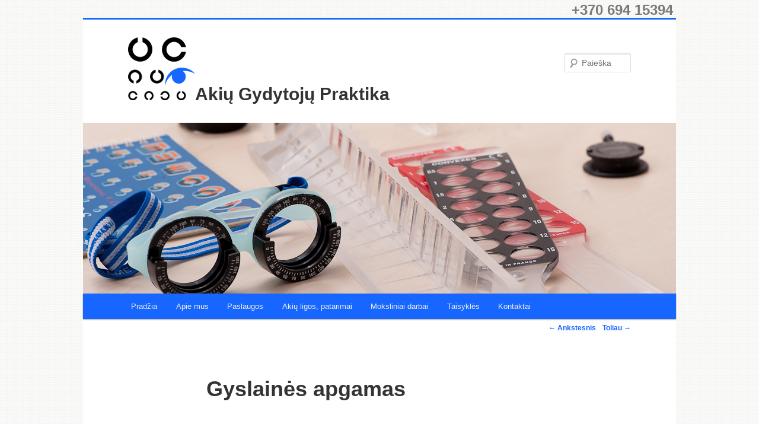

--- FILE ---
content_type: text/html; charset=UTF-8
request_url: https://www.akiugydytojai.lt/gyslaines-apgamas/
body_size: 8492
content:
<!DOCTYPE html>
<!--[if IE 6]>
<html id="ie6" lang="lt-LT">
<![endif]-->
<!--[if IE 7]>
<html id="ie7" lang="lt-LT">
<![endif]-->
<!--[if IE 8]>
<html id="ie8" lang="lt-LT">
<![endif]-->
<!--[if !(IE 6) | !(IE 7) | !(IE 8)  ]><!-->
<html lang="lt-LT">
<!--<![endif]-->
<head>
<meta charset="UTF-8" />
<meta name="viewport" content="width=device-width" />
<title>Gyslainės apgamas | Akių Gydytojų Praktika</title>
<link rel="profile" href="http://gmpg.org/xfn/11" />
<link rel="stylesheet" type="text/css" media="all" href="https://www.akiugydytojai.lt/wp-content/themes/twentyeleven-agp/style.css" />
<link rel="pingback" href="https://www.akiugydytojai.lt/xmlrpc.php" />
<!--[if lt IE 9]>
<script src="https://www.akiugydytojai.lt/wp-content/themes/twentyeleven-agp/js/html5.js" type="text/javascript"></script>
<![endif]-->
<meta name='robots' content='max-image-preview:large' />
	<style>img:is([sizes="auto" i], [sizes^="auto," i]) { contain-intrinsic-size: 3000px 1500px }</style>
	<link rel="alternate" type="application/rss+xml" title="Akių Gydytojų Praktika &raquo; Įrašų RSS srautas" href="https://www.akiugydytojai.lt/feed/" />
<link rel="alternate" type="application/rss+xml" title="Akių Gydytojų Praktika &raquo; Komentarų RSS srautas" href="https://www.akiugydytojai.lt/comments/feed/" />
<link rel="alternate" type="application/rss+xml" title="Akių Gydytojų Praktika &raquo; Įrašo „Gyslainės apgamas“ komentarų RSS srautas" href="https://www.akiugydytojai.lt/gyslaines-apgamas/feed/" />
<script type="text/javascript">
/* <![CDATA[ */
window._wpemojiSettings = {"baseUrl":"https:\/\/s.w.org\/images\/core\/emoji\/16.0.1\/72x72\/","ext":".png","svgUrl":"https:\/\/s.w.org\/images\/core\/emoji\/16.0.1\/svg\/","svgExt":".svg","source":{"concatemoji":"https:\/\/www.akiugydytojai.lt\/wp-includes\/js\/wp-emoji-release.min.js?ver=6.8.3"}};
/*! This file is auto-generated */
!function(s,n){var o,i,e;function c(e){try{var t={supportTests:e,timestamp:(new Date).valueOf()};sessionStorage.setItem(o,JSON.stringify(t))}catch(e){}}function p(e,t,n){e.clearRect(0,0,e.canvas.width,e.canvas.height),e.fillText(t,0,0);var t=new Uint32Array(e.getImageData(0,0,e.canvas.width,e.canvas.height).data),a=(e.clearRect(0,0,e.canvas.width,e.canvas.height),e.fillText(n,0,0),new Uint32Array(e.getImageData(0,0,e.canvas.width,e.canvas.height).data));return t.every(function(e,t){return e===a[t]})}function u(e,t){e.clearRect(0,0,e.canvas.width,e.canvas.height),e.fillText(t,0,0);for(var n=e.getImageData(16,16,1,1),a=0;a<n.data.length;a++)if(0!==n.data[a])return!1;return!0}function f(e,t,n,a){switch(t){case"flag":return n(e,"\ud83c\udff3\ufe0f\u200d\u26a7\ufe0f","\ud83c\udff3\ufe0f\u200b\u26a7\ufe0f")?!1:!n(e,"\ud83c\udde8\ud83c\uddf6","\ud83c\udde8\u200b\ud83c\uddf6")&&!n(e,"\ud83c\udff4\udb40\udc67\udb40\udc62\udb40\udc65\udb40\udc6e\udb40\udc67\udb40\udc7f","\ud83c\udff4\u200b\udb40\udc67\u200b\udb40\udc62\u200b\udb40\udc65\u200b\udb40\udc6e\u200b\udb40\udc67\u200b\udb40\udc7f");case"emoji":return!a(e,"\ud83e\udedf")}return!1}function g(e,t,n,a){var r="undefined"!=typeof WorkerGlobalScope&&self instanceof WorkerGlobalScope?new OffscreenCanvas(300,150):s.createElement("canvas"),o=r.getContext("2d",{willReadFrequently:!0}),i=(o.textBaseline="top",o.font="600 32px Arial",{});return e.forEach(function(e){i[e]=t(o,e,n,a)}),i}function t(e){var t=s.createElement("script");t.src=e,t.defer=!0,s.head.appendChild(t)}"undefined"!=typeof Promise&&(o="wpEmojiSettingsSupports",i=["flag","emoji"],n.supports={everything:!0,everythingExceptFlag:!0},e=new Promise(function(e){s.addEventListener("DOMContentLoaded",e,{once:!0})}),new Promise(function(t){var n=function(){try{var e=JSON.parse(sessionStorage.getItem(o));if("object"==typeof e&&"number"==typeof e.timestamp&&(new Date).valueOf()<e.timestamp+604800&&"object"==typeof e.supportTests)return e.supportTests}catch(e){}return null}();if(!n){if("undefined"!=typeof Worker&&"undefined"!=typeof OffscreenCanvas&&"undefined"!=typeof URL&&URL.createObjectURL&&"undefined"!=typeof Blob)try{var e="postMessage("+g.toString()+"("+[JSON.stringify(i),f.toString(),p.toString(),u.toString()].join(",")+"));",a=new Blob([e],{type:"text/javascript"}),r=new Worker(URL.createObjectURL(a),{name:"wpTestEmojiSupports"});return void(r.onmessage=function(e){c(n=e.data),r.terminate(),t(n)})}catch(e){}c(n=g(i,f,p,u))}t(n)}).then(function(e){for(var t in e)n.supports[t]=e[t],n.supports.everything=n.supports.everything&&n.supports[t],"flag"!==t&&(n.supports.everythingExceptFlag=n.supports.everythingExceptFlag&&n.supports[t]);n.supports.everythingExceptFlag=n.supports.everythingExceptFlag&&!n.supports.flag,n.DOMReady=!1,n.readyCallback=function(){n.DOMReady=!0}}).then(function(){return e}).then(function(){var e;n.supports.everything||(n.readyCallback(),(e=n.source||{}).concatemoji?t(e.concatemoji):e.wpemoji&&e.twemoji&&(t(e.twemoji),t(e.wpemoji)))}))}((window,document),window._wpemojiSettings);
/* ]]> */
</script>
<style id='wp-emoji-styles-inline-css' type='text/css'>

	img.wp-smiley, img.emoji {
		display: inline !important;
		border: none !important;
		box-shadow: none !important;
		height: 1em !important;
		width: 1em !important;
		margin: 0 0.07em !important;
		vertical-align: -0.1em !important;
		background: none !important;
		padding: 0 !important;
	}
</style>
<link rel='stylesheet' id='wp-block-library-css' href='https://www.akiugydytojai.lt/wp-includes/css/dist/block-library/style.min.css?ver=6.8.3' type='text/css' media='all' />
<style id='classic-theme-styles-inline-css' type='text/css'>
/*! This file is auto-generated */
.wp-block-button__link{color:#fff;background-color:#32373c;border-radius:9999px;box-shadow:none;text-decoration:none;padding:calc(.667em + 2px) calc(1.333em + 2px);font-size:1.125em}.wp-block-file__button{background:#32373c;color:#fff;text-decoration:none}
</style>
<style id='global-styles-inline-css' type='text/css'>
:root{--wp--preset--aspect-ratio--square: 1;--wp--preset--aspect-ratio--4-3: 4/3;--wp--preset--aspect-ratio--3-4: 3/4;--wp--preset--aspect-ratio--3-2: 3/2;--wp--preset--aspect-ratio--2-3: 2/3;--wp--preset--aspect-ratio--16-9: 16/9;--wp--preset--aspect-ratio--9-16: 9/16;--wp--preset--color--black: #000000;--wp--preset--color--cyan-bluish-gray: #abb8c3;--wp--preset--color--white: #ffffff;--wp--preset--color--pale-pink: #f78da7;--wp--preset--color--vivid-red: #cf2e2e;--wp--preset--color--luminous-vivid-orange: #ff6900;--wp--preset--color--luminous-vivid-amber: #fcb900;--wp--preset--color--light-green-cyan: #7bdcb5;--wp--preset--color--vivid-green-cyan: #00d084;--wp--preset--color--pale-cyan-blue: #8ed1fc;--wp--preset--color--vivid-cyan-blue: #0693e3;--wp--preset--color--vivid-purple: #9b51e0;--wp--preset--gradient--vivid-cyan-blue-to-vivid-purple: linear-gradient(135deg,rgba(6,147,227,1) 0%,rgb(155,81,224) 100%);--wp--preset--gradient--light-green-cyan-to-vivid-green-cyan: linear-gradient(135deg,rgb(122,220,180) 0%,rgb(0,208,130) 100%);--wp--preset--gradient--luminous-vivid-amber-to-luminous-vivid-orange: linear-gradient(135deg,rgba(252,185,0,1) 0%,rgba(255,105,0,1) 100%);--wp--preset--gradient--luminous-vivid-orange-to-vivid-red: linear-gradient(135deg,rgba(255,105,0,1) 0%,rgb(207,46,46) 100%);--wp--preset--gradient--very-light-gray-to-cyan-bluish-gray: linear-gradient(135deg,rgb(238,238,238) 0%,rgb(169,184,195) 100%);--wp--preset--gradient--cool-to-warm-spectrum: linear-gradient(135deg,rgb(74,234,220) 0%,rgb(151,120,209) 20%,rgb(207,42,186) 40%,rgb(238,44,130) 60%,rgb(251,105,98) 80%,rgb(254,248,76) 100%);--wp--preset--gradient--blush-light-purple: linear-gradient(135deg,rgb(255,206,236) 0%,rgb(152,150,240) 100%);--wp--preset--gradient--blush-bordeaux: linear-gradient(135deg,rgb(254,205,165) 0%,rgb(254,45,45) 50%,rgb(107,0,62) 100%);--wp--preset--gradient--luminous-dusk: linear-gradient(135deg,rgb(255,203,112) 0%,rgb(199,81,192) 50%,rgb(65,88,208) 100%);--wp--preset--gradient--pale-ocean: linear-gradient(135deg,rgb(255,245,203) 0%,rgb(182,227,212) 50%,rgb(51,167,181) 100%);--wp--preset--gradient--electric-grass: linear-gradient(135deg,rgb(202,248,128) 0%,rgb(113,206,126) 100%);--wp--preset--gradient--midnight: linear-gradient(135deg,rgb(2,3,129) 0%,rgb(40,116,252) 100%);--wp--preset--font-size--small: 13px;--wp--preset--font-size--medium: 20px;--wp--preset--font-size--large: 36px;--wp--preset--font-size--x-large: 42px;--wp--preset--spacing--20: 0.44rem;--wp--preset--spacing--30: 0.67rem;--wp--preset--spacing--40: 1rem;--wp--preset--spacing--50: 1.5rem;--wp--preset--spacing--60: 2.25rem;--wp--preset--spacing--70: 3.38rem;--wp--preset--spacing--80: 5.06rem;--wp--preset--shadow--natural: 6px 6px 9px rgba(0, 0, 0, 0.2);--wp--preset--shadow--deep: 12px 12px 50px rgba(0, 0, 0, 0.4);--wp--preset--shadow--sharp: 6px 6px 0px rgba(0, 0, 0, 0.2);--wp--preset--shadow--outlined: 6px 6px 0px -3px rgba(255, 255, 255, 1), 6px 6px rgba(0, 0, 0, 1);--wp--preset--shadow--crisp: 6px 6px 0px rgba(0, 0, 0, 1);}:where(.is-layout-flex){gap: 0.5em;}:where(.is-layout-grid){gap: 0.5em;}body .is-layout-flex{display: flex;}.is-layout-flex{flex-wrap: wrap;align-items: center;}.is-layout-flex > :is(*, div){margin: 0;}body .is-layout-grid{display: grid;}.is-layout-grid > :is(*, div){margin: 0;}:where(.wp-block-columns.is-layout-flex){gap: 2em;}:where(.wp-block-columns.is-layout-grid){gap: 2em;}:where(.wp-block-post-template.is-layout-flex){gap: 1.25em;}:where(.wp-block-post-template.is-layout-grid){gap: 1.25em;}.has-black-color{color: var(--wp--preset--color--black) !important;}.has-cyan-bluish-gray-color{color: var(--wp--preset--color--cyan-bluish-gray) !important;}.has-white-color{color: var(--wp--preset--color--white) !important;}.has-pale-pink-color{color: var(--wp--preset--color--pale-pink) !important;}.has-vivid-red-color{color: var(--wp--preset--color--vivid-red) !important;}.has-luminous-vivid-orange-color{color: var(--wp--preset--color--luminous-vivid-orange) !important;}.has-luminous-vivid-amber-color{color: var(--wp--preset--color--luminous-vivid-amber) !important;}.has-light-green-cyan-color{color: var(--wp--preset--color--light-green-cyan) !important;}.has-vivid-green-cyan-color{color: var(--wp--preset--color--vivid-green-cyan) !important;}.has-pale-cyan-blue-color{color: var(--wp--preset--color--pale-cyan-blue) !important;}.has-vivid-cyan-blue-color{color: var(--wp--preset--color--vivid-cyan-blue) !important;}.has-vivid-purple-color{color: var(--wp--preset--color--vivid-purple) !important;}.has-black-background-color{background-color: var(--wp--preset--color--black) !important;}.has-cyan-bluish-gray-background-color{background-color: var(--wp--preset--color--cyan-bluish-gray) !important;}.has-white-background-color{background-color: var(--wp--preset--color--white) !important;}.has-pale-pink-background-color{background-color: var(--wp--preset--color--pale-pink) !important;}.has-vivid-red-background-color{background-color: var(--wp--preset--color--vivid-red) !important;}.has-luminous-vivid-orange-background-color{background-color: var(--wp--preset--color--luminous-vivid-orange) !important;}.has-luminous-vivid-amber-background-color{background-color: var(--wp--preset--color--luminous-vivid-amber) !important;}.has-light-green-cyan-background-color{background-color: var(--wp--preset--color--light-green-cyan) !important;}.has-vivid-green-cyan-background-color{background-color: var(--wp--preset--color--vivid-green-cyan) !important;}.has-pale-cyan-blue-background-color{background-color: var(--wp--preset--color--pale-cyan-blue) !important;}.has-vivid-cyan-blue-background-color{background-color: var(--wp--preset--color--vivid-cyan-blue) !important;}.has-vivid-purple-background-color{background-color: var(--wp--preset--color--vivid-purple) !important;}.has-black-border-color{border-color: var(--wp--preset--color--black) !important;}.has-cyan-bluish-gray-border-color{border-color: var(--wp--preset--color--cyan-bluish-gray) !important;}.has-white-border-color{border-color: var(--wp--preset--color--white) !important;}.has-pale-pink-border-color{border-color: var(--wp--preset--color--pale-pink) !important;}.has-vivid-red-border-color{border-color: var(--wp--preset--color--vivid-red) !important;}.has-luminous-vivid-orange-border-color{border-color: var(--wp--preset--color--luminous-vivid-orange) !important;}.has-luminous-vivid-amber-border-color{border-color: var(--wp--preset--color--luminous-vivid-amber) !important;}.has-light-green-cyan-border-color{border-color: var(--wp--preset--color--light-green-cyan) !important;}.has-vivid-green-cyan-border-color{border-color: var(--wp--preset--color--vivid-green-cyan) !important;}.has-pale-cyan-blue-border-color{border-color: var(--wp--preset--color--pale-cyan-blue) !important;}.has-vivid-cyan-blue-border-color{border-color: var(--wp--preset--color--vivid-cyan-blue) !important;}.has-vivid-purple-border-color{border-color: var(--wp--preset--color--vivid-purple) !important;}.has-vivid-cyan-blue-to-vivid-purple-gradient-background{background: var(--wp--preset--gradient--vivid-cyan-blue-to-vivid-purple) !important;}.has-light-green-cyan-to-vivid-green-cyan-gradient-background{background: var(--wp--preset--gradient--light-green-cyan-to-vivid-green-cyan) !important;}.has-luminous-vivid-amber-to-luminous-vivid-orange-gradient-background{background: var(--wp--preset--gradient--luminous-vivid-amber-to-luminous-vivid-orange) !important;}.has-luminous-vivid-orange-to-vivid-red-gradient-background{background: var(--wp--preset--gradient--luminous-vivid-orange-to-vivid-red) !important;}.has-very-light-gray-to-cyan-bluish-gray-gradient-background{background: var(--wp--preset--gradient--very-light-gray-to-cyan-bluish-gray) !important;}.has-cool-to-warm-spectrum-gradient-background{background: var(--wp--preset--gradient--cool-to-warm-spectrum) !important;}.has-blush-light-purple-gradient-background{background: var(--wp--preset--gradient--blush-light-purple) !important;}.has-blush-bordeaux-gradient-background{background: var(--wp--preset--gradient--blush-bordeaux) !important;}.has-luminous-dusk-gradient-background{background: var(--wp--preset--gradient--luminous-dusk) !important;}.has-pale-ocean-gradient-background{background: var(--wp--preset--gradient--pale-ocean) !important;}.has-electric-grass-gradient-background{background: var(--wp--preset--gradient--electric-grass) !important;}.has-midnight-gradient-background{background: var(--wp--preset--gradient--midnight) !important;}.has-small-font-size{font-size: var(--wp--preset--font-size--small) !important;}.has-medium-font-size{font-size: var(--wp--preset--font-size--medium) !important;}.has-large-font-size{font-size: var(--wp--preset--font-size--large) !important;}.has-x-large-font-size{font-size: var(--wp--preset--font-size--x-large) !important;}
:where(.wp-block-post-template.is-layout-flex){gap: 1.25em;}:where(.wp-block-post-template.is-layout-grid){gap: 1.25em;}
:where(.wp-block-columns.is-layout-flex){gap: 2em;}:where(.wp-block-columns.is-layout-grid){gap: 2em;}
:root :where(.wp-block-pullquote){font-size: 1.5em;line-height: 1.6;}
</style>
<link rel='stylesheet' id='easy_table_style-css' href='https://www.akiugydytojai.lt/wp-content/plugins/easy-table/themes/default/style.css?ver=1.6' type='text/css' media='all' />
<link rel="https://api.w.org/" href="https://www.akiugydytojai.lt/wp-json/" /><link rel="alternate" title="JSON" type="application/json" href="https://www.akiugydytojai.lt/wp-json/wp/v2/posts/1468" /><link rel="EditURI" type="application/rsd+xml" title="RSD" href="https://www.akiugydytojai.lt/xmlrpc.php?rsd" />
<meta name="generator" content="WordPress 6.8.3" />
<link rel="canonical" href="https://www.akiugydytojai.lt/gyslaines-apgamas/" />
<link rel='shortlink' href='https://www.akiugydytojai.lt/?p=1468' />
<link rel="alternate" title="oEmbed (JSON)" type="application/json+oembed" href="https://www.akiugydytojai.lt/wp-json/oembed/1.0/embed?url=https%3A%2F%2Fwww.akiugydytojai.lt%2Fgyslaines-apgamas%2F" />
<link rel="alternate" title="oEmbed (XML)" type="text/xml+oembed" href="https://www.akiugydytojai.lt/wp-json/oembed/1.0/embed?url=https%3A%2F%2Fwww.akiugydytojai.lt%2Fgyslaines-apgamas%2F&#038;format=xml" />
	<style type="text/css">
			#site-title a,
		#site-description {
			color: #333333 !important;
		}
		</style>
	<style type="text/css" id="custom-background-css">
body.custom-background { background-color: #EEEEEE; background-image: url("https://www.akiugydytojai.lt/wp-content/uploads/2012/05/back.png"); background-position: left top; background-size: auto; background-repeat: repeat; background-attachment: fixed; }
</style>
	<link rel="icon" href="https://www.akiugydytojai.lt/wp-content/uploads/2021/10/cropped-logo-32x32.png" sizes="32x32" />
<link rel="icon" href="https://www.akiugydytojai.lt/wp-content/uploads/2021/10/cropped-logo-192x192.png" sizes="192x192" />
<link rel="apple-touch-icon" href="https://www.akiugydytojai.lt/wp-content/uploads/2021/10/cropped-logo-180x180.png" />
<meta name="msapplication-TileImage" content="https://www.akiugydytojai.lt/wp-content/uploads/2021/10/cropped-logo-270x270.png" />
</head>

<body class="wp-singular post-template-default single single-post postid-1468 single-format-standard custom-background wp-theme-twentyeleven-agp singular two-column right-sidebar">
<div id="page" class="hfeed">
	<header id="branding" role="banner">
			<hgroup>
				<h1 id="site-title"><span><a href="https://www.akiugydytojai.lt/" title="Akių Gydytojų Praktika" rel="home">Akių Gydytojų Praktika</a></span></h1>
				<h2 id="phone-number">+370 694 15394</h2>
			</hgroup>

						<a href="https://www.akiugydytojai.lt/">
									<img src="https://www.akiugydytojai.lt/wp-content/themes/twentyeleven-agp/images/headers/L7.jpg" width="1000" height="288" alt="" />
							</a>
			
								<form method="get" id="searchform" action="https://www.akiugydytojai.lt/">
		<label for="s" class="assistive-text">Paieška</label>
		<input type="text" class="field" name="s" id="s" placeholder="Paieška" />
		<input type="submit" class="submit" name="submit" id="searchsubmit" value="Paieška" />
	</form>
			
			<nav id="access" role="navigation">
				<h3 class="assistive-text">Pagrindinis meniu</h3>
								<div class="skip-link"><a class="assistive-text" href="#content" title="Eiti į pagrindinį turinį">Eiti į pagrindinį turinį</a></div>
				<div class="skip-link"><a class="assistive-text" href="#secondary" title="Eiti prie antrinio turinio">Eiti prie antrinio turinio</a></div>
								<div class="menu-pagrindinis-meniu-container"><ul id="menu-pagrindinis-meniu" class="menu"><li id="menu-item-579" class="menu-item menu-item-type-post_type menu-item-object-page menu-item-home menu-item-579"><a href="https://www.akiugydytojai.lt/">Pradžia</a></li>
<li id="menu-item-580" class="menu-item menu-item-type-post_type menu-item-object-page menu-item-has-children menu-item-580"><a href="https://www.akiugydytojai.lt/apie-mus/">Apie mus</a>
<ul class="sub-menu">
	<li id="menu-item-581" class="menu-item menu-item-type-post_type menu-item-object-page menu-item-581"><a href="https://www.akiugydytojai.lt/apie-mus/gydytojai/">Gydytojai</a></li>
</ul>
</li>
<li id="menu-item-585" class="menu-item menu-item-type-post_type menu-item-object-page menu-item-585"><a href="https://www.akiugydytojai.lt/paslaugoskainos/">Paslaugos</a></li>
<li id="menu-item-586" class="menu-item menu-item-type-post_type menu-item-object-page menu-item-has-children menu-item-586"><a href="https://www.akiugydytojai.lt/akiu-ligos/">Akių ligos, patarimai</a>
<ul class="sub-menu">
	<li id="menu-item-590" class="menu-item menu-item-type-post_type menu-item-object-page menu-item-590"><a href="https://www.akiugydytojai.lt/naudingos-nuorodos/">Naudingos nuorodos</a></li>
</ul>
</li>
<li id="menu-item-588" class="menu-item menu-item-type-post_type menu-item-object-page menu-item-588"><a href="https://www.akiugydytojai.lt/moksliniai-darbai/">Moksliniai darbai</a></li>
<li id="menu-item-862" class="menu-item menu-item-type-post_type menu-item-object-page menu-item-862"><a href="https://www.akiugydytojai.lt/registracija-taisykles/">Taisyklės</a></li>
<li id="menu-item-587" class="menu-item menu-item-type-post_type menu-item-object-page menu-item-587"><a href="https://www.akiugydytojai.lt/kontaktai/">Kontaktai</a></li>
</ul></div>			</nav><!-- #access -->
	</header><!-- #branding -->


	<div id="main">

		<div id="primary">
			<div id="content" role="main">

				
					<nav id="nav-single">
						<h3 class="assistive-text">Įrašo navigacija</h3>
						<span class="nav-previous"><a href="https://www.akiugydytojai.lt/kudikiu-ezotropija/" rel="prev"><span class="meta-nav">&larr;</span> Ankstesnis</a></span>
						<span class="nav-next"><a href="https://www.akiugydytojai.lt/rekomendacijos-nesiojantiems-kontaktinius-lesius/" rel="next">Toliau <span class="meta-nav">&rarr;</span></a></span>
					</nav><!-- #nav-single -->

					
<article id="post-1468" class="post-1468 post type-post status-publish format-standard hentry category-uncategorized">
	<header class="entry-header">
		<h1 class="entry-title">Gyslainės apgamas</h1>

				<div class="entry-meta">
					</div><!-- .entry-meta -->
			</header><!-- .entry-header -->

	<div class="entry-content">
		<p><strong>Gyslainės apgamas</strong></p>
<p>Gyslainės apgamas – tai gėrybinis pigmentuotas darinys gyslainėje (viename iš akies obuolio sieną sudarančių dangalų) sudarytas iš netipiškų ląstelių kaupiančių pigmentą.</p>
<p>Dažnis.  Baltaodžių populiacijoje jis aptinkamas iki 10% gyventojų, vidutiniškai 4.6-7.9% Nuo 2 iki 10% kaukaziečių vyresnių nei 50 metų nustatoma bent vienas gyslainės apgamas. Vaikų apgamai dažniau būna nepigmentuoti, todėl aptinkami rečiau. Taigi, apgamų dažnis didėja su amžiumi, jie dažnesni tarp baltaodžių.</p>
<p>Simptomai.   Dažniausiai gyslainės apgamas nesukelia jokių simptomų, todėl aptinkamas akių patikrinimo metu apžiūrint akių dugną kaip atsitiktinis radinys. Plokščios dėmės mažesnės nei 10mm beveik visada gėrybinės.</p>
<p>Visgi, gyslainės apgamas gali sukelti regėjimo pablogėjimą. Gyslainė yra ta akies obuolio dalis, iš kurios maitinimą gauna kito akies dangalo – tinklainės fotoreceptoriai, kurių dėka matome. Kai virš gyslainės apgamo esantys fotoreceptoriai žūva negaudami maitinimo dėl paties apgamo, tinklainės atšokimo ar skysčio virš apgamo sankaupos, blogėja periferinis matymas (jei apgamas yra toliau nuo centrinio matymo vietos vadinamos geltonąja dėme) ar centrinis matymas (jei pažeidžiami geltonosios dėmės fotoreceptoriai). Kai dėl apgamo iškilumo virš jo esantys fotoreceptoriai pastumiami vienas kito atžvilgiu atsranda metamorfopsijos (daiktai gali būti matomi mažesni, didesni nei yra ar iškreiptos formos).</p>
<p>Gėrybinio apgamo požymiai:</p>
<ul>
<li>Apgamas nedidelis (diametras mažesnis nei 5mm) ir pakilęs nedaug (storis mažesnis nei 1mm).</li>
<li>Apgamo ribos aiškios.</li>
<li>Dydis stabilus ar didėja labai nežymiai ir lėtai (0,5mm padidėjimas per kelis metus gali būti normalus, su amžiumi susijęs procesas. Tačiau ženklus padidėjimas per 6 mėnesius,- turėtų būti vertinamas kaip ženklas, kad reikia dažnesnių apsilankymų ir papildomų tyrimų).</li>
</ul>
<p>Gyslainės apgamas gali pakisti į gyslainės melanomą, kuri yra piktybinis procesas. Literatūros duomenimis, suvėžėja 1 iš 4000-5000 apgamų, vidutiniškai 1 iš 8,845 per metus. Su amžiumi rizika apgamui transformuotis į gyslainės melanomą auga ir 80 metų amžiuje siekia 0,78%. Melanomos dažnis yra 6 iš 1 000 000 gyventojų.</p>
<p>Rizikos veiksniai apgamui suvėžėti.</p>
<ul>
<li>Šviesios akys.</li>
<li>Šviesi oda, linkusi greitai nudegti saulėje.</li>
<li>Daugybiniai ar netipiški apgamai kūno odoje.</li>
<li>Ilgas deginimasis saulėje.</li>
</ul>
<p>&nbsp;</p>
<p>Požymiai, kuriuos stebint didesnė tikimybė, kad apgamas transformuosis į melanomą:</p>
<ul>
<li>Apgamas iškilęs daugiau nei 2mm.</li>
<li>Virš apgamo atsiradusi skysčio sankaupa.</li>
<li>Regėjimo sutrikimai.</li>
<li>Oranžinio pigmento apgame atsiradimas.</li>
<li>Apgamo kraštai išsidėstę 3mm ar arčiau regos nervo disko.</li>
<li>Būdingi melanomai požymiai ultragarsinio tyrimo metu.</li>
</ul>
<p>&nbsp;</p>
<p>Taktiką, kokių veiksmų imtis nustačius gyslainės apgamą, lemia pastarieji rizikos veiksniai. Jei nestebima nė vieno iš išvardintų požymių, radinys vertinamas kaip apgamas, jo augimo per 5 metus rizika yra 3%. Jei nustatomas 1 požymis augimo rizika 38%, tokiu atveju pacientui kontrolė skiriama dažniau. Nustačius ≥3 požymius, rizika apgamui didėti yra 50%. Tokie dariniai greičiausiai yra mažos melanomas, reikalingas išsamesnis ištyrimas ir sprendimas dėl intervencijos.</p>
<p>Mažesnius nei 2mm apgamus rekomenduojama stebėti (&lt;1mm daryti apgamo nuotrauką, &gt;1mm nuotrauką ir ultragarsinio tyrimą), 2-2,5mm skirti kontrolę dažniau ir spręsti dėl papildomų tyrimų ir intervencijos.</p>
<p>Nustačius gyslainės apgamą be įtartinų požymių pirmus metus skiriama apžiūra 2 kartus, vėliau kasmet, kol apgamas nekinta. Tiems, kuriems nusatomi, 1-2 rizikos veiksniai kontrolė skiriama kas 4-6 mėnesius, nustačius ≥3 rizikos veiksnius rekomenduojamas specialisto ištyrimas tam pritaikytame centre.</p>
<p>Po tinklaine atsirandus skysčio taikomas lazerinis gydymas pašalinant skysčio nuotėkio šaltinį jei apgamas ne geltonojoje dėmėje ar vaisto injekcijos į akies obuolio vidų jei skystis kaupiasi centrinio matymo vietoje.</p>
<p>Prognozė. Apgamas gali augti labia nedaug arba labia lėtai, gali kisti jo spalva – tai su amžiumi susiję pakitimai. Nors apgamas gali suvėžėti, šio proceso rizika labai maža, todėl intervencija profilaktiniais tinkslais netaikoma. Riziką apgamui suvėžėti, mažina akinių nuo saulės nešiojimas.</p>
<p>Paruošė gyd. Justina Ignatavičiūtė</p>
			</div><!-- .entry-content -->

	<footer class="entry-meta">
				
			</footer><!-- .entry-meta -->
</article><!-- #post-1468 -->

						<div id="comments">
	
	
			<p class="nocomments">Komentavimo galimybė išjungta.</p>
	
	
</div><!-- #comments -->

				
			</div><!-- #content -->
		</div><!-- #primary -->

</a>
	</div><!-- #main -->

	<footer id="colophon" role="contentinfo">

			
<div id="supplementary" class="two">
		<div id="first" class="widget-area" role="complementary">
		<aside id="text-2" class="widget widget_text"><h3 class="widget-title">© Akių Gydytojų Praktika</h3>			<div class="textwidget">Mus rasite: <a href="/kontaktai/">V. Grybo g. 17, Vilnius </a><br />
Mob. +370 694 15394 |   <a href="mailto:info@akiugydytojai.lt">info@akiugydytojai.lt</a><br />
<a href="/wp-admin">Prisijungimas darbuotojams</a><br /><br />
Foto: Pijus Vyčas. </div>
		</aside>	</div><!-- #first .widget-area -->
	
		<div id="second" class="widget-area" role="complementary">
		<aside id="text-3" class="widget widget_text"><h3 class="widget-title">Darbo laikas:</h3>			<div class="textwidget"><p>I-V: 8-19 val.</p>
</div>
		</aside><aside id="text-5" class="widget widget_text">			<div class="textwidget"><script type="text/javascript">

  var _gaq = _gaq || [];
  _gaq.push(['_setAccount', 'UA-33900334-1']);
  _gaq.push(['_trackPageview']);

  (function() {
    var ga = document.createElement('script'); ga.type = 'text/javascript'; ga.async = true;
    ga.src = ('https:' == document.location.protocol ? 'https://ssl' : 'http://www') + '.google-analytics.com/ga.js';
    var s = document.getElementsByTagName('script')[0]; s.parentNode.insertBefore(ga, s);
  })();

</script></div>
		</aside>	</div><!-- #second .widget-area -->
	
	</div><!-- #supplementary -->
	</footer><!-- #colophon -->


</div><!-- #page -->

<script type="speculationrules">
{"prefetch":[{"source":"document","where":{"and":[{"href_matches":"\/*"},{"not":{"href_matches":["\/wp-*.php","\/wp-admin\/*","\/wp-content\/uploads\/*","\/wp-content\/*","\/wp-content\/plugins\/*","\/wp-content\/themes\/twentyeleven-agp\/*","\/*\\?(.+)"]}},{"not":{"selector_matches":"a[rel~=\"nofollow\"]"}},{"not":{"selector_matches":".no-prefetch, .no-prefetch a"}}]},"eagerness":"conservative"}]}
</script>
<script type="text/javascript" src="https://www.akiugydytojai.lt/wp-content/plugins/page-links-to/dist/new-tab.js?ver=3.3.7" id="page-links-to-js"></script>

</body>
</html>
